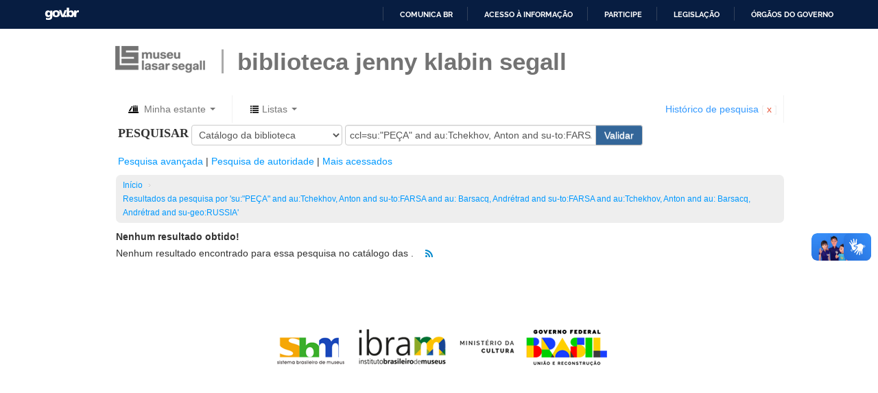

--- FILE ---
content_type: text/html; charset=UTF-8
request_url: http://bjks-opac.museus.gov.br/cgi-bin/koha/opac-search.pl?q=ccl=su%3A%22PE%C3%87A%22%20and%20au%3ATchekhov%2C%20Anton%20and%20su-to%3AFARSA%20and%20au%3A%20Barsacq%2C%20Andr%C3%A9trad%20and%20su-to%3AFARSA%20and%20au%3ATchekhov%2C%20Anton%20and%20au%3A%20Barsacq%2C%20Andr%C3%A9trad%20and%20su-geo%3ARUSSIA&sort_by=relevance_dsc&limit=available
body_size: 7008
content:









 
 


<!DOCTYPE html>
<!-- TEMPLATE FILE: opac-results.tt -->




<html lang="pt-BR" class="no-js">
<head>

<title>Koha on-line catálogo &rsaquo;   Resultados da pesquisa por 'ccl=su:&quot;PEÇA&quot; and au:Tchekhov, Anton and su-to:FARSA and au: Barsacq, Andrétrad and su-to:FARSA and au:Tchekhov, Anton and au: Barsacq, Andrétrad and su-geo:RUSSIA'  </title>


<meta http-equiv="Content-Type" content="text/html; charset=utf-8" />
<meta name="generator" content="Koha 19.1102000" /> <!-- leave this for stats -->
<meta name="viewport" content="width=device-width, initial-scale=1" />
<link rel="shortcut icon" href="/opac-tmpl/bootstrap/images/favicon.ico" type="image/x-icon" />

 <link href="/opac-tmpl/bootstrap/lib/bootstrap/css/bootstrap.min_19.1102000.css" rel="stylesheet" type="text/css">
 <link type="text/css" rel="stylesheet" href="/opac-tmpl/bootstrap/lib/jquery/jquery-ui-1.12.1.min_19.1102000.css">


 


 <link href="/opac-tmpl/bootstrap/css/opac_19.1102000.css" type="text/css" rel="stylesheet">



<link media="print" type="text/css" rel="stylesheet" href="/opac-tmpl/bootstrap/css/print_19.1102000.css">



 <link rel="unapi-server" type="application/xml" title="unAPI" href="http://bjks-opac.museus.gov.br/cgi-bin/koha/unapi" />


<!-- Respond.js brings responsive layout behavior to IE < v.9 -->
<!--[if lt IE 9]>
 <script src="/opac-tmpl/bootstrap/lib/respond.min.js"></script>
<![endif]-->
<script>
    function _(s) { return s } // dummy function for gettext
</script>
<script src="/opac-tmpl/bootstrap/lib/modernizr.min_19.1102000.js"></script>
<link href="/opac-tmpl/bootstrap/lib/font-awesome/css/font-awesome.min_19.1102000.css" rel="stylesheet" type="text/css">







<link href="http://bjks-opac.museus.gov.br/cgi-bin/koha/opac-search.pl?q=ccl=su%3A%22PE%C3%87A%22%20and%20au%3ATchekhov%2C%20Anton%20and%20su-to%3AFARSA%20and%20au%3A%20Barsacq%2C%20Andr%C3%A9trad%20and%20su-to%3AFARSA%20and%20au%3ATchekhov%2C%20Anton%20and%20au%3A%20Barsacq%2C%20Andr%C3%A9trad%20and%20su-geo%3ARUSSIA%20and%20%28%20%28allrecords%2CAlwaysMatches%3D%27%27%29%20and%20%28not-onloan-count%2Cst-numeric%20%3E%3D%201%29%20and%20%28lost%2Cst-numeric%3D0%29%20%29&count=&sort_by=acqdate_dsc&format=rss" rel="alternate" title=" Pesquisar RSS feed" type="application/rss+xml" />
</head>




 


 




 

<body ID="results" class="branch-default scrollto" >




<div id="barra-brasil" style="background:#7F7F7F; height: 20px; padding:0 0 0 10px;display:block;">
  <ul id="menu-barra-temp" style="list-style:none;">
    <li style="display:inline; float:left;padding-right:10px; margin-right:10px; border-right:1px solid #EDEDED">
        <a href="http://brasil.gov.br" style="font-family:sans,sans-serif; text-decoration:none; color:white;">Portal do Governo Brasileiro</a>
    </li>
    <li>
       <a style="font-family:sans,sans-serif; text-decoration:none; color:white;" href="http://epwg.governoeletronico.gov.br/barra/atualize.html">Atualize sua Barra de Governo</a>
    </li>
  </ul>
</div>
<div id="wrap">
 <div id="header-region" class="noprint">
 <div class="navbar navbar-static-top">
 <div class="bjks-navbar">
 <div class="container-fluid">
  <h1 id="logo"><a href="http://www.mls.gov.br" target="_blank">&nbsp;</a></h1>
  <div class="branch-name">
   <h2><a href="http://www.mls.gov.br/biblioteca" target="_blank">BIBLIOTECA JENNY KLABIN SEGALL</a></h2>
  </div>

  <!-- header was here -->

  

 </div> <!-- / header-region -->

 <div class="container-fluid" id="masthead-container">
 <div class="row-fluid">
 <div id="opac-main-search">


 <div class="row-fluid">
 
 <div id="cartDetails" class="cart-message hidden">Seu cesto está vazio.</div>
 
 <ul class="nav">
 
 <li class="dropdown">
 <a role="button" href="#" id="cartmenulink" title="Selecione itens em que você tem interesse" class="dropdown-toggle" data-toggle="dropdown">
 <i id="carticon" class="fa fa-fw fa-shopping-cart" style="color:#000; font-size:1.2em; vertical-align: middle"></i> <span class="cartlabel">Minha estante</span> <span id="basketcount"></span> <b class="caret"></b>
 </a>
 <ul aria-labelledby="cartmenulink" role="menu" class="dropdown-menu">
 <li role="presentation">
 <a href="#" id="cartmenuitem" class="cart-message" tabindex="-1" role="menuitem">Sua estante está vazia.</a>
 </li>
 </ul>
 </li>
 
 
 <li class="divider-vertical"></li>
 
 
 <li class="dropdown">
 <a id="listsmenu" href="#" role="button" data-toggle="dropdown" title="Exibir listas" class="dropdown-toggle"><i class="icon-list icon-black"></i> <span class="listslabel">Listas</span> <b class="caret"></b></a>
 <ul aria-labelledby="listsmenu" role="menu" class="dropdown-menu">
 
 <li role="presentation"><a href="/cgi-bin/koha/opac-shelves.pl?op=list&amp;category=2" tabindex="-1" role="menuitem"><strong>Listas públicas</strong></a></li>
 
 
 <li role="presentation"><a href="/cgi-bin/koha/opac-shelves.pl?op=view&amp;shelfnumber=52&amp;sortfield=dateadded" tabindex="-1" role="menuitem">TBC - 1966</a></li>
 
 
 
 <li role="presentation"><a href="/cgi-bin/koha/opac-shelves.pl?op=view&amp;shelfnumber=46&amp;sortfield=dateadded" tabindex="-1" role="menuitem">TBC - 1960</a></li>
 
 
 
 <li role="presentation"><a href="/cgi-bin/koha/opac-shelves.pl?op=view&amp;shelfnumber=42&amp;sortfield=dateadded" tabindex="-1" role="menuitem">TBC - 1956</a></li>
 
 
 
 <li role="presentation"><a href="/cgi-bin/koha/opac-shelves.pl?op=view&amp;shelfnumber=54&amp;sortfield=dateadded" tabindex="-1" role="menuitem">Sociedade dos Artistas Amadores de São Paulo</a></li>
 
 
 
 <li role="presentation"><a href="/cgi-bin/koha/opac-shelves.pl?op=view&amp;shelfnumber=38&amp;sortfield=dateadded" tabindex="-1" role="menuitem">TBC - 1952</a></li>
 
 
 
 <li role="presentation"><a href="/cgi-bin/koha/opac-shelves.pl?op=view&amp;shelfnumber=36&amp;sortfield=dateadded" tabindex="-1" role="menuitem">TBC - 1950</a></li>
 
 
 
 <li role="presentation"><a href="/cgi-bin/koha/opac-shelves.pl?op=view&amp;shelfnumber=136&amp;sortfield=title" tabindex="-1" role="menuitem">Sergio Muniz</a></li>
 
 
 
 <li role="presentation"><a href="/cgi-bin/koha/opac-shelves.pl?op=view&amp;shelfnumber=55&amp;sortfield=dateadded" tabindex="-1" role="menuitem">Grupo Universitário de Teatro</a></li>
 
 
 
 <li role="presentation"><a href="/cgi-bin/koha/opac-shelves.pl?op=view&amp;shelfnumber=53&amp;sortfield=dateadded" tabindex="-1" role="menuitem">Grupo de Teatro Experimental</a></li>
 
 
 
 <li role="presentation"><a href="/cgi-bin/koha/opac-shelves.pl?op=view&amp;shelfnumber=7&amp;sortfield=dateadded" tabindex="-1" role="menuitem">EAD</a></li>
 
 
 
 <li role="presentation"><a href="/cgi-bin/koha/opac-shelves.pl?op=list&amp;category=2" tabindex="-1" role="menuitem" class="link">Visualizar Tudo</a></li>
 
 
 <li class="divider" role="presentation"></li>
 
 </ul> <!-- / .dropdown-menu -->
 </li> <!-- / .dropdown -->
 
 </ul> <!-- / .nav -->
 <div id="listsDetails"></div>
 
 <a id="user-menu-trigger" class="pull-right" href="#"><i class="icon-user"></i> <span class="caret"></span></a>
 <div id="members">
 <ul class="nav pull-right">

 



 
 
 <li><p class="navbar-text"><a class="link" title="Visualizar seu histórico de esquisa" href="/cgi-bin/koha/opac-search-history.pl">Histórico de pesquisa</a> [<a class="logout clearsh" title="Excluir seu histórico de pesquisa" href="/cgi-bin/koha/opac-search-history.pl?action=delete">x</a>]</p></li>
 <li class="divider-vertical"></li>
 
 
 </ul>
 </div> <!-- /members -->
 
 </div> <!-- /container-fluid -->
 </div> <!-- /navbar-inner -->
 </div> <!-- /navbar -->


 <!-- <div class="span2">
 
 <h1 id="libraryname">
 
 <a href="/cgi-bin/koha/opac-main.pl">Koha Online Catalog</a></h1>
 </div> /.span2 -->
 <div class="span12 masthead_width_fix">
 
 
 
 <div class="mastheadsearch">
 
 
 <form name="searchform" method="get" action="/cgi-bin/koha/opac-search.pl" id="searchform" class="form-inline">
 <label for="masthead_search"> Pesquisar    </label>

 <select name="idx" id="masthead_search">
 
 <option value="">Catálogo da biblioteca</option>
 
 
 <option value="ti">Título</option>
 
 
 <option value="au">Autor</option>
 
 
 <option value="su">Assunto</option>
 
 
 <option value="nb">ISBN</option>
 
 
 <option value="se">Séries</option>
 
 
 
 <option value="callnum">Número de chamada</option>
 
 
 </select>

 
 <div class="input-append nolibrarypulldown">
 
 
 <input title="Digite os termos de pesquisa" value="ccl=su:&quot;PEÇA&quot; and au:Tchekhov, Anton and su-to:FARSA and au: Barsacq, Andrétrad and su-to:FARSA and au:Tchekhov, Anton and au: Barsacq, Andrétrad and su-geo:RUSSIA" class="transl1 col-md-6" type="text" name="q" id="translControl1" /><span id="translControl"></span>
 

 
 <button type="submit" id="searchsubmit" class="btn btn-opac">Validar</button>
 </div>
 

 
 
 
 
 

 </form>
 
 </div> <!-- / .mastheadsearch -->
 

 <div class="row-fluid">
 <div id="moresearches">
 <ul>
 <li><a href="/cgi-bin/koha/opac-search.pl">Pesquisa avançada</a></li>
 
 
 <li><a href="/cgi-bin/koha/opac-authorities-home.pl">Pesquisa de autoridade</a></li>
 
 <li><a href="/cgi-bin/koha/opac-tags.pl">Mais acessados</a></li>
 
 
 
 
 
 </ul>
 </div> <!-- /#moresearches -->
 </div> <!-- /.row-fluid -->

 
 </div> <!-- /.span10 -->
 </div> <!-- /.opac-main-search -->
 </div> <!-- / .row-fluid -->
 </div> <!-- /.container-fluid -->

 <!-- Login form hidden by default, used for modal window -->
 <div id="loginModal" class="modal hide" tabindex="-1" role="dialog" aria-labelledby="modalLoginLabel" aria-hidden="true">
 <div class="modal-header">
 <button type="button" class="closebtn" data-dismiss="modal" aria-hidden="true">Ã—</button>
 <h3 id="modalLoginLabel">Acesse sua conta</h3>
 </div>
 <form action="/cgi-bin/koha/opac-user.pl" method="post" name="auth" id="modalAuth">
 <div class="modal-body">
 
 <input type="hidden" name="koha_login_context" value="opac" />
 <fieldset class="brief">
 <label for="muserid">Login:</label><input type="text" id="muserid" name="userid" />
 <label for="mpassword">Senha:</label><input type="password" id="mpassword" name="password" />
 
 
 
 </fieldset>
 </div>
 <div class="modal-footer">
 <input type="submit" class="btn btn-primary" value="Login" />
 <a href="#" data-dismiss="modal" aria-hidden="true" class="cancel">Cancelar</a>
 </div>
 </form> <!-- /#auth -->
 </div> <!-- /#modalAuth -->

 <div class="main">
 <ul class="breadcrumb">
 <li><a href="/cgi-bin/koha/opac-main.pl">Início</a> <span class="divider">&rsaquo;</span></li>
 
 
 <li>
 
 <a href="#" title="Você pesquisou  para 'su:&quot;PEÇA&quot; and au:Tchekhov, Anton and su-to:FARSA and au: Barsacq, Andrétrad and su-to:FARSA and au:Tchekhov, Anton and au: Barsacq, Andrétrad and su-geo:RUSSIA'">Resultados da pesquisa  por 'su:&quot;PEÇA&quot; and au:Tchekhov, Anton and su-to:FARSA and au: Barsacq, Andrétrad and su-to:FARSA and au:Tchekhov, Anton and au: Barsacq, Andrétrad and su-geo:RUSSIA'</a>
 
 </li>
 
 </ul>

 
 <div class="container-fluid maincontent">
 <div class="row-fluid">
 <div class="span12">
 <strong>Nenhum resultado obtido!</strong>
 <p>
  Nenhum resultado encontrado para essa pesquisa no catálogo das . <a href="http://bjks-opac.museus.gov.br/cgi-bin/koha/opac-search.pl?q=ccl=su%3A%22PE%C3%87A%22%20and%20au%3ATchekhov%2C%20Anton%20and%20su-to%3AFARSA%20and%20au%3A%20Barsacq%2C%20Andr%C3%A9trad%20and%20su-to%3AFARSA%20and%20au%3ATchekhov%2C%20Anton%20and%20au%3A%20Barsacq%2C%20Andr%C3%A9trad%20and%20su-geo%3ARUSSIA%20and%20%28%20%28allrecords%2CAlwaysMatches%3D%27%27%29%20and%20%28not-onloan-count%2Cst-numeric%20%3E%3D%201%29%20and%20%28lost%2Cst-numeric%3D0%29%20%29&amp;format=rss" class="btn btn-link rsssearchlink noprint">
 <i class="fa fa-rss rsssearchicon" title="Inscrever-se para esta pesquisa"></i>
 </a>
  </p>
 
 
 </div> <!-- / .span12 -->
 </div> <!-- / .row-fluid -->
 </div> <!-- / .container-fluid -->
 

 <div id="maincontent" class="container-fluid">
 <div class="row-fluid">
 

 <div class="span12 maincontent">

 
 <p id="numresults">
 
 </p>
 

 <div id="userresults">
 

 
 
 

 <!-- Search Results Table -->
 

 
 
 </div> <!-- / #userresults -->
 </div> <!-- /.span10/12 -->
 </div> <!-- / .row-fluid -->
 </div> <!-- / .container-fluid -->
 </div><!-- / .main -->




 
 

 
 <div class="container-fluid" id="footer-opac-url">
 <div class="row-fluid">
 <div class="span12">
 <div id="koha_url" class="clearfix noprint">
 </div>
 </div> <!-- /.span12 -->
 </div> <!-- /.row-fluid -->
 </div> <!-- /.container-fluid -->
 
 <div class="container-fluid">
  <p align="center"><img src="/opac-tmpl/bootstrap/images/barra-logos-mls-bjks.png"></p>
 </div>
</div> <!-- / #wrap in masthead.inc -->


 




<!-- JavaScript includes -->
<script src="/opac-tmpl/bootstrap/lib/jquery/jquery-3.4.1.min_19.1102000.js"></script>
<script src="/opac-tmpl/bootstrap/lib/jquery/jquery-migrate-3.1.0.min_19.1102000.js"></script>
<script src="/opac-tmpl/bootstrap/lib/jquery/jquery-ui-1.12.1.min_19.1102000.js"></script>
<script>
// Resolve name collision between jQuery UI and Twitter Bootstrap
$.widget.bridge('uitooltip', $.ui.tooltip);
</script>
<script src="/opac-tmpl/bootstrap/lib/bootstrap/js/bootstrap.min_19.1102000.js"></script>
<script src="/opac-tmpl/bootstrap/lib/fontfaceobserver.min_19.1102000.js"></script>
<script src="/opac-tmpl/bootstrap/js/global_19.1102000.js"></script>
<script>
    Modernizr.load([
        // Test need for polyfill
        {
            test: window.matchMedia,
            nope: "/opac-tmpl/bootstrap/lib/media.match.min_19.1102000.js"
        },
        // and then load enquire
        "/opac-tmpl/bootstrap/lib/enquire.min_19.1102000.js",
        "/opac-tmpl/bootstrap/js/script_19.1102000.js",
    ]);

    // Fix for datepicker in a modal
    $.fn.modal.Constructor.prototype.enforceFocus = function () {};
</script>


<script src="/opac-tmpl/lib/emoji-picker/js/config_19.1102000.js"></script>
<script src="/opac-tmpl/lib/emoji-picker/js/util_19.1102000.js"></script>
<script src="/opac-tmpl/lib/emoji-picker/js/jquery.emojiarea_19.1102000.js"></script>
<script src="/opac-tmpl/lib/emoji-picker/js/emoji-picker_19.1102000.js"></script>

<script>
    //<![CDATA[
    var MSG_CONFIRM_AGAIN = _("Atenção: não pode continuar. Por favor, confirme mais uma vez")
    var MSG_DELETE_SEARCH_HISTORY = _("Confirma que deseja excluir o histórico de pesquisa?");
    var MSG_NO_SUGGESTION_SELECTED = _("Nenhuma sugestão foi selecionada");
    var MSG_SEARCHING = _("Pesquisando %s...");
    var MSG_ERROR_SEARCHING_COLLECTION = _("Erro ao pesquisar %s coleção");
    var MSG_NO_RESULTS_FOUND_IN_COLLECTION = _("Nenhum resultado encontrado na biblioteca %s coleção");
    var MSG_RESULTS_FOUND_IN_COLLECTION = _("Encontrado %s resultados na biblioteca %s coleção");
    var MSG_BY = _("por");
    var MSG_TYPE = _("Tipo");
    var MSG_NEXT = _("Próximo");
    var MSG_PREVIOUS = _("Anterior");
    var MSG_CHECKOUTS = _("Empréstimos");
    var MSG_NO_CHECKOUTS = _("Sem empréstimos");
    var MSG_CHECK_OUT = _("Empréstimo");
    var MSG_CHECK_OUT_CONFIRM = _("Tem certeza de que deseja emprestar este exemplar?");
    var MSG_CHECKED_OUT_UNTIL = _("Emprestado até %s");
    var MSG_CHECK_IN = _("Verificar item");
    var MSG_CHECK_IN_CONFIRM = _("Tem certeza de que deseja devolver este item?");
    var MSG_NO_CHECKOUTS = _("Sem empréstimos");
    var MSG_DOWNLOAD = _("Download");
    var MSG_HOLDS = _("Reservas");
    var MSG_NO_HOLDS = _("Sem reservas");
    var MSG_PLACE_HOLD = _("Reservar");
    var MSG_CANCEL_HOLD = _("Cancelar");
    var MSG_CANCEL_HOLD_CONFIRM = _("Tem a certeza que quer cancelar esta reserva?");
    var MSG_ON_HOLD = _("Reservado");
    
        var MSG_BASKET_EMPTY = _("Seu cesto está vazio");
        var MSG_RECORD_IN_BASKET = _("Este exemplar já se encontra em sua estante");
        var MSG_RECORD_ADDED = _("Este exemplar foi adicionado à sua estante");
        var MSG_RECORD_REMOVED = _("Este exemplar foi removido de sua estante");
        var MSG_NRECORDS_ADDED = _(" exemplar(es) adicionado(s) à sua estante");
        var MSG_NRECORDS_IN_BASKET = _("já está em sua estante");
        var MSG_NO_RECORD_SELECTED = _("Nenhum item foi selecionado");
        var MSG_NO_RECORD_ADDED = _("Nenhum item foi adicionado á sua estante");
        var MSG_CONFIRM_DEL_BASKET = _("Tem a certeza que deseja limpar sua estante?");
        var MSG_CONFIRM_DEL_RECORDS = _("Tem a certeza que pretende excluir os exemplares selecionados?");
        var MSG_ITEM_IN_CART = _("Em sua estante");
        var MSG_ITEM_NOT_IN_CART = _("Adicionar à sua estante");
    
    
    
    
    $(".print-large").on("click",function(){
        window.print();
        return false;
    });
    $("#ulactioncontainer > ul > li > a.addtoshelf").on("click",function(){
        Dopop('opac-addbybiblionumber.pl?biblionumber=');
        return false;
    });
    $("body").on("click", ".addtocart", function(e){
        e.preventDefault();
        var biblionumber = $(this).data("biblionumber");
        addRecord( biblionumber );
    });
    $("body").on("click", ".cartRemove", function(e){
        e.preventDefault();
        var biblionumber = $(this).data("biblionumber");
        delSingleRecord( biblionumber );
    });
    $(".clearsh").on("click", function(){
        return confirmDelete(MSG_DELETE_SEARCH_HISTORY);
    });
    //]]>
</script>


 <script src="/opac-tmpl/bootstrap/js/basket_19.1102000.js"></script>









 <script src="/opac-tmpl/bootstrap/js/localcovers_19.1102000.js"></script>
 <script>
    //<![CDATA[
    var NO_LOCAL_JACKET = _("Capa não disponível");
    //]]>
    </script>









<script src="/opac-tmpl/bootstrap/lib/jquery/plugins/jquery.cookie.min_19.1102000.js"></script>
<script>
$(document).ready(function() {
    if($('#searchsubmit').length) {
        $(document).on("click", '#searchsubmit', function(e) {
            jQuery.removeCookie("form_serialized", { path: '/'});
            jQuery.removeCookie("form_serialized_limits", { path: '/'});
            jQuery.removeCookie("num_paragraph", { path: '/'});
            jQuery.removeCookie("search_path_code", { path: '/'});
        });
    }

    window.emojiPicker = new EmojiPicker({
      emojiable_selector: '[data-emojiable=true]',
      assetsPath: '/opac-tmpl/lib/emoji-picker/img/',
      popupButtonClasses: 'fa fa-smile-o'
    });
    window.emojiPicker.discover();
});
</script>




<script src="/opac-tmpl/bootstrap/lib/jquery/plugins/jquery.checkboxes.min_19.1102000.js"></script>
<script src="/opac-tmpl/bootstrap/js/authtoresults_19.1102000.js"></script>
<script src="/opac-tmpl/lib/hc-sticky_19.1102000.js"></script>
<script src="/opac-tmpl/bootstrap/lib/jquery/plugins/jquery.highlight-3_19.1102000.js"></script>
<script>





function enableCheckboxActions(){
    // Enable/disable controls if checkboxes are checked
    var checkedBoxes = $(".checkboxed input:checkbox:checked");
    var controls = $("#selections-toolbar .links a, #selections-toolbar .links input, #selections-toolbar .links select, #selections-toolbar .links label, #selections-toolbar .links button");
    if ($(checkedBoxes).size()) {
      $("#selections").html(_("Com títulos selecionados: "));
      $(controls).removeClass("disabled");
    } else {
      $("#selections").html(_("Selecionar títulos para: "));
      $(controls).addClass("disabled");
    }
}


var q_array = new Array();  // holds search terms if available

function highlightOff() {
    $("td").removeHighlight();
    $(".highlight_toggle").toggle();
}
function highlightOn() {
    var x;
    for (x in q_array) {
        q_array[x] = q_array[x].replace(/\w*:([\w])/, "$1");
        q_array[x] = q_array[x].toLowerCase();
        var myStopwords = "and|or|not".toLowerCase().split('|');
        if ( (q_array[x].length > 0) && ($.inArray(q_array[x], myStopwords) == -1) ) {
            $(".title").highlight(q_array[x]);
            $(".author").highlight(q_array[x]);
            $(".results_summary").highlight(q_array[x]);
        }
    }
    $(".highlight_toggle").toggle();
}

$(document).ready(function(){

    $(".moretoggle").click(function(e){
        e.preventDefault();
        $(this).siblings(".collapsible-facet").toggle();
        $(this).siblings(".moretoggle").toggle();
        $(this).toggle();
    });

    
        $('a.title').each(function() {
            $(this).attr("href", $(this).attr("href") + "&query_desc=su%3A%22PE%C3%87A%22%20and%20au%3ATchekhov%2C%20Anton%20and%20su-to%3AFARSA%20and%20au%3A%20Barsacq%2C%20Andr%C3%A9trad%20and%20su-to%3AFARSA%20and%20au%3ATchekhov%2C%20Anton%20and%20au%3A%20Barsacq%2C%20Andr%C3%A9trad%20and%20su-geo%3ARUSSIA");
        });
    

    $(".cb").click(function(){
      enableCheckboxActions();
    });
    enableCheckboxActions();

    $(".br-readonly a").on("click", function(e){
        e.preventDefault();
    });

    

    var param1 = "";
    
    param1 += "<span id=\"selections\">"+_("Selecionar títulos para: ")+"</span>";
    


    param1 += "<select class=\"disabled\" name=\"addto\" id=\"addto\"><option>"+_("Adicione a...")+"</option>";

    
        // param1 += "<option value=\"addtocart\">"+_("Carrinho")+"<\/option>";
        param1 += "<option value=\"addtocart\">Estante<\/option>";
    
    
        
        
            param1 += "<optgroup label=\""+_("Listas públicas:")+"\">";
            
            
                
                    param1 += "<option id=\"s136\" value=\"addtolist\">Sergio Muniz<\/option>";
                    
                    
                
            
            param1 += "<\/optgroup>";
        
        
        param1 +="<option value=\"newlist\">"+_("[ Nova lista ]")+"<\/option>"
    
    param1 += "<\/select> <input type=\"submit\" class=\"btn btn-small\" value=\""+_("Salvar")+"\" />";


    $('.resort').change(function() {
        $('#bookbag_form').submit();
    });
    $("span.clearall").html("<a id=\"CheckNone\" href=\"#\">"+_("Limpar tudo")+"<\/a>");
    $("span.checkall").html("<a id=\"CheckAll\" href=\"#\">"+_("Selecionar tudo")+"<\/a>");


    $("span.addto").html(param1);



    
        $("#addto").on("change",function(){
            cartList();
        });
        $(".addto").find("input:submit").click(function(){
            cartList();
            return false;
        });
    


    function cartList(){
        addtoOption = $("#addto").find("option:selected");
        addtoval = addtoOption.val();
        if(addtoval == "addtolist"){
            var shelfnumber = addtoOption.attr("id").replace("s","");
            if (vShelfAdd()) {
                Dopop('/cgi-bin/koha/opac-addbybiblionumber.pl?selectedshelf='+shelfnumber+'&' + vShelfAdd());
            }
            return false;
        } else if(addtoval == "newlist"){
            
                alert(_("Você precisa estar logado para criar ou adicionar nas listas"));
            
            return false;
        } else if(addtoval == "morelists"){
            
                alert(_("Você precisa estar logado para criar ou adicionar nas listas"));
            
            return false;
        }
        if(addtoval == "addtocart" || $("#addto").attr("class") == "addtocart"){
            addMultiple();
            return false;
         }
    }
    $("#CheckAll").click(function(){
        $("#bookbag_form").checkCheckboxes();
        enableCheckboxActions();
        return false;
    });
    $("#CheckNone").click(function(){
        $("#bookbag_form").unCheckCheckboxes();
        enableCheckboxActions();
        return false;
    });




    var query_desc = "su:&quot;PEÇA&quot; and au:Tchekhov, Anton and su-to:FARSA and au: Barsacq, Andrétrad and su-to:FARSA and au:Tchekhov, Anton and au: Barsacq, Andrétrad and su-geo:RUSSIA";
    var querystring = "ccl=su:&quot;PEÇA&quot; and au:Tchekhov, Anton and su-to:FARSA and au: Barsacq, Andrétrad and su-to:FARSA and au:Tchekhov, Anton and au: Barsacq, Andrétrad and su-geo:RUSSIA";
    
        q_array = query_desc.split(" ");
        // ensure that we don't have "" at the end of the array, which can
        // break the highlighter
        while (q_array.length > 0 && q_array[q_array.length-1] == "") {
            q_array = q_array.splice(0,-1);
        }
        highlightOn();
        $("#highlight_toggle_on" ).hide().click(function() {highlightOn() ;});
        $("#highlight_toggle_off").show().click(function() {highlightOff();});
    
    
    
    





KOHA.LocalCover.GetCoverFromBibnumber(false);





$("input.newtag").on('keydown', function(e){
    if (e.keyCode == 13) { e.preventDefault(); }
});

    Sticky = $("#floating");
    Sticky.hcSticky({
        stickTo: ".searchresults",
        stickyClass: "floating"
    });

});

function submitSortSearch(){
  $("#bookbag_form").submit();
}

</script>




<script defer="defer" src="//barra.brasil.gov.br/barra_2.0.js" type="text/javascript"></script>
</body>
</html>


